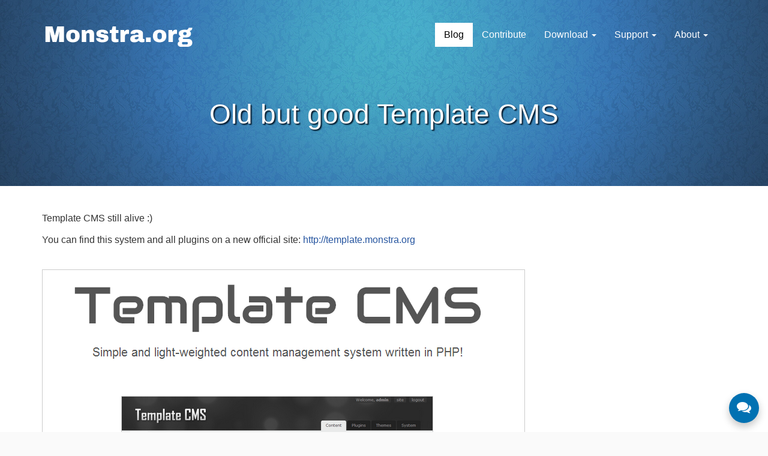

--- FILE ---
content_type: text/html
request_url: https://monstra.org/blog/old-but-good-template-cms.html
body_size: 2880
content:
<html lang="en"><head>
<meta charset="utf-8"/><meta content="max-age=31536000; includeSubDomains; preload" http-equiv="Strict-Transport-Security"/><meta content="geolocation=(), microphone=(), camera=(), payment=(), autoplay=(), fullscreen=(self), display-capture=()" http-equiv="Permissions-Policy"/><meta content="strict-origin-when-cross-origin" http-equiv="Referrer-Policy"/><meta content="1; mode=block" http-equiv="X-XSS-Protection"/><meta content="SAMEORIGIN" http-equiv="X-Frame-Options"/><meta content="nosniff" http-equiv="X-Content-Type-Options"/><meta content="default-src 'self' https:; script-src 'self' 'unsafe-inline' https:; style-src 'self' 'unsafe-inline' https:; img-src 'self' data: https:; object-src 'none'; frame-ancestors 'self';" http-equiv="Content-Security-Policy"/><meta content="on" http-equiv="x-dns-prefetch-control"/><link href="/" rel="dns-prefetch"/><link href="http://www.google-analytics.com/" rel="dns-prefetch"/><title>Monstra - Old but good Template CMS</title><meta content="width=device-width, initial-scale=1.0" name="viewport"/><meta content="Monstra is fast and small content management system written in PHP! It's free, open source and easy to use from the start!" name="description"/><meta content="template, cms" name="keywords"/><meta content="index, follow" name="robots"/><meta content="NMPlbamkRxGi9oDgCXMCkCzWq5kEHiBtOj6hzfePXLc" name="google-site-verification"/><meta content="7009fbeca1a5f43d" name="yandex-verification"/><meta content="Powered by Monstra 3.0.1" name="generator"/>
<meta content="Monstra" property="og:site_name"/><meta content="http://monstra.org/blog/old-but-good-template-cms" property="og:url"/><meta content="Old but good Template CMS | Monstra" property="og:title"/><meta content="http://monstra.org/blog/old-but-good-template-cms" itemprop="url"/><meta content="Old but good Template CMS | Monstra" itemprop="name"/><link href="../../font-awesome/4-1-0/css/font-awesome.min.css" rel="stylesheet"/><link href="../../tmp/minify/frontend_site.minify.css" rel="stylesheet" type="text/css"/>
<!--[if lt IE 9]><script src="//cdnjs.cloudflare.com/ajax/libs/html5shiv/3.7/html5shiv.js"></script><![endif]--><link href="../../favicon.ico" rel="icon" type="image/x-icon"/><link href="../../favicon.ico" rel="shortcut icon" type="image/x-icon"/><!-- Global site tag (gtag.js) - Google Analytics -->
<script async="" src="https://www.googletagmanager.com/gtag/js?id=ua-131191107-40"></script>
<script>
  window.dataLayer = window.dataLayer || [];
  function gtag(){dataLayer.push(arguments);}
  gtag('js', new Date());

  gtag('config', 'UA-131191107-40');
</script><link href="https://www.monstra.org/blog/old-but-good-template-cms.html" rel="canonical"/></head><body class="page-blog"><div class="masthead"><div class="navbar" role="navigation"><div class="container"><div class="navbar-header"><button class="navbar-toggle" data-target=".navbar-collapse" data-toggle="collapse" type="button"><span class="sr-only">Toggle navigation</span><span class="icon-bar"></span><span class="icon-bar"></span><span class="icon-bar"></span></button><a class="navbar-brand" href="/"><img alt="Monstra CMS" height="51" loading="lazy" src="../../public/uploads/images/logos/futurica/monstra-futurica-white-512px.png" width="256"/></a></div><div class="collapse navbar-collapse">
<ul class="nav navbar-nav">
<li class="active"><a href="../../blog.html">Blog</a></li>
<li><a href="../../contribute.html">Contribute</a></li>
<li class="dropdown">
<a class="dropdown-toggle" data-toggle="dropdown" href="#">Download <b class="caret"></b></a>
<ul class="dropdown-menu">
<li><a href="../../download.html">Monstra</a></li>
<li><a href="../../download/plugins.html">Plugins</a></li>
</ul>
</li>
<li class="dropdown">
<a class="dropdown-toggle" data-toggle="dropdown" href="#">Support <b class="caret"></b></a>
<ul class="dropdown-menu">
<li><a href="/">Forum</a></li>
<li><a href="../../documentation.html">Documentation</a></li>
</ul>
</li>
<li class="dropdown">
<a class="dropdown-toggle" data-toggle="dropdown" href="#">About <b class="caret"></b></a>
<ul class="dropdown-menu">
<li><a href="../../about.html">About Monstra</a></li>
<li><a href="../../about/features.html">Monstra Features</a></li>
<li><a href="../../gallery.html">UI Screenshots</a></li>
<li><a href="../../about/around-the-web.html">Around The Web</a></li>
<li><a href="../../about/testimonials.html">Testimonials</a></li>
<li><a href="../../about/license.html">License</a></li>
<li><a href="../../about/logos-and-graphics.html">Logos and Graphics</a></li>
</ul>
</li>
</ul></div></div></div><div class="page-header container text-center"><h1 class="page-header-h">Old but good Template CMS</h1></div></div><div class="container-wide">
<div class="container">
<div class="row">
<div class="col-xs-12">
</div>
</div>
<div class="row">
<div class="col-xs-12">
<div class="monstra-blog-post">
<p>Template CMS still alive :)</p>
<p>You can find this system and all plugins on a new official site: <a href="/">http://template.monstra.org</a></p>
<br/>
<img alt="Tcms Site" loading="lazy" src="../../template_subdomain/tcms-site.png" style="border:1px solid #ccc;"/><div class="vertical-align share-this margin-top-2">
<script async="" src="../../button/buttons.js" type="text/javascript"></script>
<script type="text/javascript">stLight.options({publisher: "211ddb01-4930-4c91-9af8-19260170553b", doNotHash: false, doNotCopy: false, hashAddressBar: false});</script>
<div class="share-h">Share this on:</div>
<div class="share-b">
<span class="st_twitter_large" displaytext="Tweet"></span>
<span class="st_facebook_large" displaytext="Facebook"></span>
<span class="st_vkontakte_large" displaytext="Vkontakte"></span>
</div>
</div>
</div>
</div>
</div>
<div class="row margin-top-2 margin-bottom-2">
<div class="col-xs-12">
<div id="disqus_thread"></div>
<script type="text/javascript">
/* * * CONFIGURATION VARIABLES: EDIT BEFORE PASTING INTO YOUR WEBPAGE * * */
var disqus_shortname = 'monstra'; // required: replace example with your forum shortname
/* * * DON'T EDIT BELOW THIS LINE * * */
(function() {
var dsq = document.createElement('script'); dsq.type = 'text/javascript'; dsq.async = true;
dsq.src = 'http://' + disqus_shortname + '../../blog/-disqus-com/embed.js';
(document.getElementsByTagName('head')[0] || document.getElementsByTagName('body')[0]).appendChild(dsq);
})();
</script>
</div>
</div>
<div class="row">
<div class="col-xs-12">
</div>
</div>
</div>
</div>
<footer class="container-wide">
<div class="container">
<img alt="Monstra" class="monstra-bot" data-original-title="Hello :)" data-placement="right" data-toggle="tooltip" height="64" loading="lazy" src="../../public/uploads/images/logos/monstra_128px.png" title="" width="64"/>
<ul class="nav nav-pills">
<li><a href="../../download.html">Download</a></li>
<li><a href="../../documentation.html">Documentation</a></li>
<li><a href="../../download/plugins.html">Plugins</a></li>
<li><a href="../../contribute.html">Contribute</a></li>
<li><a href="/">Forum</a></li>
</ul>
<p>© <script type="text/javascript">document.write(new Date().getFullYear());</script> Monstra </p>
<div class="text-center"><a href="/" style="height:0;width:0;opacity:0;">Sitemap</a></div>
</div>
</footer>
<div class="live-chat-button"><i class="fa fa-comments"></i></div>
<script>
((window.gitter = {}).chat = {}).options = {
room: 'monstra-cms/monstra',
activationElement: '.live-chat-button'
};
</script>
<script async="" defer="" src="../../dist/sidecar.v1.js"></script>
<script src="../../tmp/minify/frontend_site.minify.js" type="text/javascript"></script>
<script type="text/javascript">
$(document).ready(function() {
	/* Tooltip */		
	$('[data-toggle="tooltip"]').tooltip();
	/* Prettyprint */
	$('pre.prettyprint').each(function(i, e) {
		hljs.highlightBlock(e);
	});
	/* Monstra Heart */
	$('.monstra-loves-you').hover(function() {
		$('.monstra-loves-you').find('.fa-heart').addClass('animated').addClass('tada');   
	}, function() {
		$('.monstra-loves-you').find('.fa-heart').removeClass('animated').removeClass('tada'); 
	});
	/* WOW */
	new WOW().init();
});
</script><!-- Yandex.Metrika counter -->
<script type="text/javascript">
(function (d, w, c) {
    (w[c] = w[c] || []).push(function() {
        try {
            w.yaCounter18995950 = new Ya.Metrika({id:18995950,
                    clickmap:true,
                    trackLinks:true,
                    accurateTrackBounce:true});
        } catch(e) { }
    });
    var n = d.getElementsByTagName("script")[0],
        s = d.createElement("script"),
        f = function () { n.parentNode.insertBefore(s, n); };
    s.type = "text/javascript";
    s.async = true;
    s.src = (d.location.protocol == "https:" ? "https:" : "http:") + "../../metrika/watch.js";
    if (w.opera == "[object Opera]") {
        d.addEventListener("DOMContentLoaded", f, false);
    } else { f(); }
})(document, window, "yandex_metrika_callbacks");
</script>
<noscript><div><img alt="18995950" loading="lazy" src="../../watch/18995950.gif" style="position:absolute; left:-9999px;"/></div></noscript>
<!-- /Yandex.Metrika counter --></body>
</html>

--- FILE ---
content_type: application/javascript
request_url: https://monstra.org/dist/sidecar.v1.js
body_size: 13245
content:
/*!
 * Gitter Sidecar v1.2.4
 * https://sidecar.gitter.im/
 */
var sidecar=function(t){function e(n){if(r[n])return r[n].exports;var o=r[n]={exports:{},id:n,loaded:!1};return t[n].call(o.exports,o,o.exports,e),o.loaded=!0,o.exports}var r={};return e.m=t,e.c=r,e.p="",e(0)}([function(t,e,r){"use strict";function n(t){return t&&t.__esModule?t:{"default":t}}Object.defineProperty(e,"__esModule",{value:!0});var o=r(3),i=n(o),a=r(12),u=n(a),c=r(29),s=n(c),l=function(t,e){return t[e]||function(){return t[e]={},t[e]}()},f=l(window,"gitter"),b={Chat:s["default"]};(0,i["default"])(f,b);var y=new u["default"]("gitter-sidecar-ready",{detail:b});if(document.dispatchEvent(y),!((f.chat||{}).options||{}).disableDefaultChat){var p=l(f,"chat");p.defaultChat=new s["default"](p.options||{})}e["default"]=b},function(t,e,r){"use strict";var n=r(15),o=r(14),i="function"==typeof Symbol&&"symbol"==typeof Symbol(),a=Object.prototype.toString,u=function(t){return"function"==typeof t&&"[object Function]"===a.call(t)},c=function(){var t={};try{Object.defineProperty(t,"x",{enumerable:!1,value:t});for(var e in t)return!1;return t.x===t}catch(r){return!1}},s=Object.defineProperty&&c(),l=function(t,e,r,n){(!(e in t)||u(n)&&n())&&(s?Object.defineProperty(t,e,{configurable:!0,enumerable:!1,value:r,writable:!0}):t[e]=r)},f=function(t,e){var r=arguments.length>2?arguments[2]:{},a=n(e);i&&(a=a.concat(Object.getOwnPropertySymbols(e))),o(a,function(n){l(t,n,e[n],r[n])})};f.supportsDescriptors=!!s,t.exports=f},function(t,e){"use strict";var r=Function.prototype.toString,n=/^\s*class /,o=function(t){try{var e=r.call(t),o=e.replace(/\/\/.*\n/g,""),i=o.replace(/\/\*[.\s\S]*\*\//g,""),a=i.replace(/\n/gm," ").replace(/ {2}/g," ");return n.test(a)}catch(u){return!1}},i=function(t){try{return o(t)?!1:(r.call(t),!0)}catch(e){return!1}},a=Object.prototype.toString,u="[object Function]",c="[object GeneratorFunction]",s="function"==typeof Symbol&&"symbol"==typeof Symbol.toStringTag;t.exports=function(t){if(!t)return!1;if("function"!=typeof t&&"object"!=typeof t)return!1;if(s)return i(t);if(o(t))return!1;var e=a.call(t);return e===u||e===c}},function(t,e){"use strict";function r(t){if(null===t||void 0===t)throw new TypeError("Object.assign cannot be called with null or undefined");return Object(t)}function n(){try{if(!Object.assign)return!1;var t=new String("abc");if(t[5]="de","5"===Object.getOwnPropertyNames(t)[0])return!1;for(var e={},r=0;10>r;r++)e["_"+String.fromCharCode(r)]=r;var n=Object.getOwnPropertyNames(e).map(function(t){return e[t]});if("0123456789"!==n.join(""))return!1;var o={};return"abcdefghijklmnopqrst".split("").forEach(function(t){o[t]=t}),"abcdefghijklmnopqrst"===Object.keys(Object.assign({},o)).join("")}catch(i){return!1}}var o=Object.prototype.hasOwnProperty,i=Object.prototype.propertyIsEnumerable;t.exports=n()?Object.assign:function(t,e){for(var n,a,u=r(t),c=1;c<arguments.length;c++){n=Object(arguments[c]);for(var s in n)o.call(n,s)&&(u[s]=n[s]);if(Object.getOwnPropertySymbols){a=Object.getOwnPropertySymbols(n);for(var l=0;l<a.length;l++)i.call(n,a[l])&&(u[a[l]]=n[a[l]])}}return u}},function(t,e,r){"use strict";var n=r(5),o=r(1).supportsDescriptors;/*! https://mths.be/array-from v0.2.0 by @mathias */
t.exports=function(t){var e=o?Object.defineProperty:function(t,e,r){t[e]=r.value},r=this;if(null===t||"undefined"==typeof t)throw new TypeError("`Array.from` requires an array-like object, not `null` or `undefined`");var i,a,u=n.ToObject(t);if(arguments.length>1){if(i=arguments[1],!n.IsCallable(i))throw new TypeError("When provided, the second argument to `Array.from` must be a function");arguments.length>2&&(a=arguments[2])}for(var c,s,l=n.ToLength(u.length),f=n.IsCallable(r)?n.ToObject(new r(l)):new Array(l),b=0;l>b;)c=u[b],s=i?"undefined"==typeof a?i(c,b):n.Call(i,a,[c,b]):c,e(f,b,{value:s,configurable:!0,enumerable:!0,writable:!0}),b+=1;return f.length=l,f}},function(t,e,r){"use strict";var n=Object.prototype.toString,o="function"==typeof Symbol&&"symbol"==typeof Symbol.iterator,i=o?Symbol.prototype.toString:n,a=r(7),u=r(6),c=Number.MAX_SAFE_INTEGER||Math.pow(2,53)-1,s=r(18),l=r(9),f=r(8),b=r(19),y=r(21),p=parseInt,d=r(25),M=d.call(Function.call,String.prototype.slice),g=d.call(Function.call,RegExp.prototype.test,/^0b[01]+$/i),h=d.call(Function.call,RegExp.prototype.test,/^0o[0-7]+$/i),m=["","​","￾"].join(""),N=new RegExp("["+m+"]","g"),j=d.call(Function.call,RegExp.prototype.test,N),w=/^[\-\+]0x[0-9a-f]+$/i,x=d.call(Function.call,RegExp.prototype.test,w),L=["	\n\x0B\f\r   ᠎    ","         　\u2028","\u2029\ufeff"].join(""),T=new RegExp("(^["+L+"]+)|(["+L+"]+$)","g"),v=d.call(Function.call,String.prototype.replace),E=function(t){return v(t,T,"")},D=r(17),S=r(26),z=s(s({},D),{Call:function(t,e){var r=arguments.length>2?arguments[2]:[];if(!this.IsCallable(t))throw new TypeError(t+" is not a function");return t.apply(e,r)},ToPrimitive:y,ToNumber:function(t){var e=b(t)?t:y(t,"number");if("symbol"==typeof e)throw new TypeError("Cannot convert a Symbol value to a number");if("string"==typeof e){if(g(e))return this.ToNumber(p(M(e,2),2));if(h(e))return this.ToNumber(p(M(e,2),8));if(j(e)||x(e))return NaN;var r=E(e);if(r!==e)return this.ToNumber(r)}return Number(e)},ToInt16:function(t){var e=this.ToUint16(t);return e>=32768?e-65536:e},ToInt8:function(t){var e=this.ToUint8(t);return e>=128?e-256:e},ToUint8:function(t){var e=this.ToNumber(t);if(a(e)||0===e||!u(e))return 0;var r=l(e)*Math.floor(Math.abs(e));return f(r,256)},ToUint8Clamp:function(t){var e=this.ToNumber(t);if(a(e)||0>=e)return 0;if(e>=255)return 255;var r=Math.floor(t);return e>r+.5?r+1:r+.5>e?r:r%2!==0?r+1:r},ToString:function(t){if("symbol"==typeof t)throw new TypeError("Cannot convert a Symbol value to a string");return String(t)},ToObject:function(t){return this.RequireObjectCoercible(t),Object(t)},ToPropertyKey:function(t){var e=this.ToPrimitive(t,String);return"symbol"==typeof e?i.call(e):this.ToString(e)},ToLength:function(t){var e=this.ToInteger(t);return 0>=e?0:e>c?c:e},CanonicalNumericIndexString:function(t){if("[object String]"!==n.call(t))throw new TypeError("must be a string");if("-0"===t)return-0;var e=this.ToNumber(t);return this.SameValue(this.ToString(e),t)?e:void 0},RequireObjectCoercible:D.CheckObjectCoercible,IsArray:Array.isArray||function(t){return"[object Array]"===n.call(t)},IsConstructor:function(t){return this.IsCallable(t)},IsExtensible:function(t){return Object.preventExtensions?b(t)?!1:Object.isExtensible(t):!0},IsInteger:function(t){if("number"!=typeof t||a(t)||!u(t))return!1;var e=Math.abs(t);return Math.floor(e)===e},IsPropertyKey:function(t){return"string"==typeof t||"symbol"==typeof t},IsRegExp:function(t){if(!t||"object"!=typeof t)return!1;if(o){var e=t[Symbol.match];if("undefined"!=typeof e)return D.ToBoolean(e)}return S(t)},SameValueZero:function(t,e){return t===e||a(t)&&a(e)}});delete z.CheckObjectCoercible,t.exports=z},function(t,e){var r=Number.isNaN||function(t){return t!==t};t.exports=Number.isFinite||function(t){return"number"==typeof t&&!r(t)&&t!==1/0&&t!==-(1/0)}},function(t,e){t.exports=Number.isNaN||function(t){return t!==t}},function(t,e){t.exports=function(t,e){var r=t%e;return Math.floor(r>=0?r:r+e)}},function(t,e){t.exports=function(t){return t>=0?1:-1}},function(t,e){t.exports=function(t){return null===t||"function"!=typeof t&&"object"!=typeof t}},function(t,e,r){"use strict";var n=r(5),o=r(4),i=function(t){try{return t(),!0}catch(e){return!1}};t.exports=function(){var t=n.IsCallable(Array.from)&&i(function(){Array.from({length:-(1/0)})})&&!i(function(){Array.from([],void 0)});return t?Array.from:o}},function(t,e){"use strict";function r(t,e){var r=e.bubbles,n=void 0===r?!1:r,o=e.cancelable,i=void 0===o?!1:o,a=e.detail,u=void 0===a?void 0:a,c=void 0;try{c=new window.CustomEvent(t,{bubbles:n,cancelable:i,detail:u})}catch(s){c=document.createEvent("CustomEvent"),c.initCustomEvent(t,n,i,u)}return c}Object.defineProperty(e,"__esModule",{value:!0}),e["default"]=r,r.prototype=window.Event.prototype},function(t,e,r){"use strict";var n=r(1),o=r(4),i=r(11),a=r(27),u=function(t){return o.call(Array,arguments)};n(u,{implementation:o,getPolyfill:i,shim:a}),t.exports=u},function(t,e){var r=Object.prototype.hasOwnProperty,n=Object.prototype.toString;t.exports=function(t,e,o){if("[object Function]"!==n.call(e))throw new TypeError("iterator must be a function");var i=t.length;if(i===+i)for(var a=0;i>a;a++)e.call(o,t[a],a,t);else for(var u in t)r.call(t,u)&&e.call(o,t[u],u,t)}},function(t,e,r){"use strict";var n=Object.prototype.hasOwnProperty,o=Object.prototype.toString,i=Array.prototype.slice,a=r(16),u=!{toString:null}.propertyIsEnumerable("toString"),c=function(){}.propertyIsEnumerable("prototype"),s=["toString","toLocaleString","valueOf","hasOwnProperty","isPrototypeOf","propertyIsEnumerable","constructor"],l=function(t){var e=t.constructor;return e&&e.prototype===t},f={$console:!0,$frame:!0,$frameElement:!0,$frames:!0,$parent:!0,$self:!0,$webkitIndexedDB:!0,$webkitStorageInfo:!0,$window:!0},b=function(){if("undefined"==typeof window)return!1;for(var t in window)try{if(!f["$"+t]&&n.call(window,t)&&null!==window[t]&&"object"==typeof window[t])try{l(window[t])}catch(e){return!0}}catch(e){return!0}return!1}(),y=function(t){if("undefined"==typeof window||!b)return l(t);try{return l(t)}catch(e){return!1}},p=function(t){var e=null!==t&&"object"==typeof t,r="[object Function]"===o.call(t),i=a(t),l=e&&"[object String]"===o.call(t),f=[];if(!e&&!r&&!i)throw new TypeError("Object.keys called on a non-object");var b=c&&r;if(l&&t.length>0&&!n.call(t,0))for(var p=0;p<t.length;++p)f.push(String(p));if(i&&t.length>0)for(var d=0;d<t.length;++d)f.push(String(d));else for(var M in t)b&&"prototype"===M||!n.call(t,M)||f.push(String(M));if(u)for(var g=y(t),h=0;h<s.length;++h)g&&"constructor"===s[h]||!n.call(t,s[h])||f.push(s[h]);return f};p.shim=function(){if(Object.keys){var t=function(){return 2===(Object.keys(arguments)||"").length}(1,2);if(!t){var e=Object.keys;Object.keys=function(t){return e(a(t)?i.call(t):t)}}}else Object.keys=p;return Object.keys||p},t.exports=p},function(t,e){"use strict";var r=Object.prototype.toString;t.exports=function(t){var e=r.call(t),n="[object Arguments]"===e;return n||(n="[object Array]"!==e&&null!==t&&"object"==typeof t&&"number"==typeof t.length&&t.length>=0&&"[object Function]"===r.call(t.callee)),n}},function(t,e,r){"use strict";var n=r(7),o=r(6),i=r(9),a=r(8),u=r(2),c=r(20),s={ToPrimitive:c,ToBoolean:function(t){return Boolean(t)},ToNumber:function(t){return Number(t)},ToInteger:function(t){var e=this.ToNumber(t);return n(e)?0:0!==e&&o(e)?i(e)*Math.floor(Math.abs(e)):e},ToInt32:function(t){return this.ToNumber(t)>>0},ToUint32:function(t){return this.ToNumber(t)>>>0},ToUint16:function(t){var e=this.ToNumber(t);if(n(e)||0===e||!o(e))return 0;var r=i(e)*Math.floor(Math.abs(e));return a(r,65536)},ToString:function(t){return String(t)},ToObject:function(t){return this.CheckObjectCoercible(t),Object(t)},CheckObjectCoercible:function(t,e){if(null==t)throw new TypeError(e||"Cannot call method on "+t);return t},IsCallable:u,SameValue:function(t,e){return t===e?0===t?1/t===1/e:!0:n(t)&&n(e)}};t.exports=s},function(t,e){var r=Object.prototype.hasOwnProperty;t.exports=Object.assign||function(t,e){for(var n in e)r.call(e,n)&&(t[n]=e[n]);return t}},function(t,e){t.exports=function(t){return null===t||"function"!=typeof t&&"object"!=typeof t}},function(t,e,r){"use strict";var n=Object.prototype.toString,o=r(10),i=r(2),a={"[[DefaultValue]]":function(t,e){var r=e||("[object Date]"===n.call(t)?String:Number);if(r===String||r===Number){var a,u,c=r===String?["toString","valueOf"]:["valueOf","toString"];for(u=0;u<c.length;++u)if(i(t[c[u]])&&(a=t[c[u]](),o(a)))return a;throw new TypeError("No default value")}throw new TypeError("invalid [[DefaultValue]] hint supplied")}};t.exports=function(t,e){return o(t)?t:a["[[DefaultValue]]"](t,e)}},function(t,e,r){"use strict";var n="function"==typeof Symbol&&"symbol"==typeof Symbol.iterator,o=r(10),i=r(2),a=r(22),u=r(23),c=function(t,e){if("undefined"==typeof t||null===t)throw new TypeError("Cannot call method on "+t);if("string"!=typeof e||"number"!==e&&"string"!==e)throw new TypeError('hint must be "string" or "number"');var r,n,a,u="string"===e?["toString","valueOf"]:["valueOf","toString"];for(a=0;a<u.length;++a)if(r=t[u[a]],i(r)&&(n=r.call(t),o(n)))return n;throw new TypeError("No default value")},s=function(t,e){var r=t[e];if(null!==r&&"undefined"!=typeof r){if(!i(r))throw new TypeError(r+" returned for property "+e+" of object "+t+" is not a function");return r}};t.exports=function(t,e){if(o(t))return t;var r="default";arguments.length>1&&(e===String?r="string":e===Number&&(r="number"));var i;if(n&&(Symbol.toPrimitive?i=s(t,Symbol.toPrimitive):u(t)&&(i=Symbol.prototype.valueOf)),"undefined"!=typeof i){var l=i.call(t,r);if(o(l))return l;throw new TypeError("unable to convert exotic object to primitive")}return"default"===r&&(a(t)||u(t))&&(r="string"),c(t,"default"===r?"number":r)}},function(t,e){"use strict";var r=Date.prototype.getDay,n=function(t){try{return r.call(t),!0}catch(e){return!1}},o=Object.prototype.toString,i="[object Date]",a="function"==typeof Symbol&&"symbol"==typeof Symbol.toStringTag;t.exports=function(t){return"object"!=typeof t||null===t?!1:a?n(t):o.call(t)===i}},function(t,e){"use strict";var r=Object.prototype.toString,n="function"==typeof Symbol&&"symbol"==typeof Symbol();if(n){var o=Symbol.prototype.toString,i=/^Symbol\(.*\)$/,a=function(t){return"symbol"!=typeof t.valueOf()?!1:i.test(o.call(t))};t.exports=function(t){if("symbol"==typeof t)return!0;if("[object Symbol]"!==r.call(t))return!1;try{return a(t)}catch(e){return!1}}}else t.exports=function(t){return!1}},function(t,e){var r="Function.prototype.bind called on incompatible ",n=Array.prototype.slice,o=Object.prototype.toString,i="[object Function]";t.exports=function(t){var e=this;if("function"!=typeof e||o.call(e)!==i)throw new TypeError(r+e);for(var a,u=n.call(arguments,1),c=function(){if(this instanceof a){var r=e.apply(this,u.concat(n.call(arguments)));return Object(r)===r?r:this}return e.apply(t,u.concat(n.call(arguments)))},s=Math.max(0,e.length-u.length),l=[],f=0;s>f;f++)l.push("$"+f);if(a=Function("binder","return function ("+l.join(",")+"){ return binder.apply(this,arguments); }")(c),e.prototype){var b=function(){};b.prototype=e.prototype,a.prototype=new b,b.prototype=null}return a}},function(t,e,r){var n=r(24);t.exports=Function.prototype.bind||n},function(t,e){"use strict";var r=RegExp.prototype.exec,n=function(t){try{return r.call(t),!0}catch(e){return!1}},o=Object.prototype.toString,i="[object RegExp]",a="function"==typeof Symbol&&"symbol"==typeof Symbol.toStringTag;t.exports=function(t){return"object"!=typeof t?!1:a?n(t):o.call(t)===i}},function(t,e,r){"use strict";var n=r(1),o=r(11);t.exports=function(){var t=o();return n(Array,{from:t},{from:function(){return Array.from!==t}}),t}},function(t,e){"use strict";function r(t){if("function"==typeof Symbol)return Symbol(t);var e=Math.random().toString(36).substr(2,8);return t+e}Object.defineProperty(e,"__esModule",{value:!0}),e["default"]=r},function(t,e,r){"use strict";function n(t){if(t&&t.__esModule)return t;var e={};if(null!=t)for(var r in t)Object.prototype.hasOwnProperty.call(t,r)&&(e[r]=t[r]);return e["default"]=t,e}function o(t){return t&&t.__esModule?t:{"default":t}}function i(t,e){if(!(t instanceof e))throw new TypeError("Cannot call a class as a function")}Object.defineProperty(e,"__esModule",{value:!0});var a=function(){function t(t,e){for(var r=0;r<e.length;r++){var n=e[r];n.enumerable=n.enumerable||!1,n.configurable=!0,"value"in n&&(n.writable=!0),Object.defineProperty(t,n.key,n)}}return function(e,r,n){return r&&t(e.prototype,r),n&&t(e,n),e}}(),u=r(13),c=r(3),s=o(c),l=(r(35),r(28)),f=o(l),b=r(12),y=o(b),p=r(31),d=o(p),M=r(33),g=o(M),h=r(30),m=n(h),N=r(32),j=o(N);(0,u.shim)();var w=function(t){if(t){var e=t.trim().toLowerCase();if("true"===e||"1"===e)return!0;if("false"===e||"0"===e)return!1}return t},x=function(t,e){if(!e)return t;var r={};return Object.keys(t).forEach(function(t){var n="data-"+t;if(e.hasAttribute(n)){var o=e.getAttribute(n);r[t]=o}}),(0,s["default"])({},t,r)},L=32,T=13,v=function(t,e){t=(0,m["default"])(t);var r=function(t){if("click"===t.type||"keydown"===t.type&&(t.keyCode===L||t.keyCode===T)){for(var r=arguments.length,n=Array(r>1?r-1:0),o=1;r>o;o++)n[o-1]=arguments[o];e.call.apply(e,[this,t].concat(n))}};return m.on(t,"click keydown",r),function(){m.off(t,"click keydown",r)}},E=function(){var t=new d["default"],e=t.createElement("style");return e.innerHTML=g["default"],m.prependElementTo(e,(0,m["default"])("head")[0]),t},D=function(t){var e=new d["default"],r=t.targetElement;return r.forEach(function(r){var n=x(t,r);if(n.room){var o=e.createElement("iframe");o.setAttribute("frameborder","0"),o.src=""+t.host+n.room+"/~embed",r.appendChild(o)}else console.error("Gitter Sidecar: No room specified for targetElement",r)}),e},S=function(t){var e=t.options,r=new d["default"];return e.targetElement.forEach(function(n){var o=r.createElement("div");o.classList.add("gitter-chat-embed-action-bar"),n.insertBefore(o,n.firstChild);var i=r.createElement("a");i.classList.add("gitter-chat-embed-action-bar-item"),i.classList.add("gitter-chat-embed-action-bar-item-pop-out"),i.setAttribute("aria-label","Open Chat in Gitter.im"),i.setAttribute("href",""+e.host+e.room),i.setAttribute("target","_blank"),o.appendChild(i);var a=r.createElement("button");a.classList.add("gitter-chat-embed-action-bar-item"),a.classList.add("gitter-chat-embed-action-bar-item-collapse-chat"),a.setAttribute("aria-label","Collapse Gitter Chat"),v(a,function(e){t.toggleChat(!1),e.preventDefault()}),o.appendChild(a)}),r},z=document.body||document.documentElement,O={room:void 0,targetElement:void 0,activationElement:void 0,showChatByDefault:!1,preload:!1,useStyles:!0,layout:"fixed",host:"https://gitter.im/"},A=(0,f["default"])("DEFAULTS"),I=(0,f["default"])("OPTIONS"),C=(0,f["default"])("ELEMENTSTORE"),k=(0,f["default"])("EVENTHANDLESTORE"),U=(0,f["default"])("INIT"),_=(0,f["default"])("ISEMBEDDED"),Y=(0,f["default"])("EMBEDCHATONCE"),Q=(0,f["default"])("TOGGLETARGETELEMENTS"),P=function(){function t(){var e=arguments.length<=0||void 0===arguments[0]?{}:arguments[0];i(this,t),this[C]=new d["default"],this[k]=[],this[A]=(0,s["default"])({},O),this[I]=(0,s["default"])({},this[A],e),this[U]()}return a(t,[{key:U,value:function(){var t=this,e=this[I];e.useStyles&&this[C].add(E()),e.targetElement=(0,m["default"])(e.targetElement||function(){var e=t[C].createElement("aside");return e.classList.add("gitter-chat-embed"),e.classList.add("is-collapsed"),z.appendChild(e),e}()),e.targetElement.forEach(function(e){var r=t[C].createElement("div");r.classList.add("gitter-chat-embed-loading-wrapper"),r.innerHTML='\n        <div class="gitter-chat-embed-loading-indicator gitter-icon"></div>\n      ',e.insertBefore(r,e.firstChild)}),S(this),e.preload&&this.toggleChat(!1),e.showChatByDefault?this.toggleChat(!0):(void 0===e.activationElement||e.activationElement===!0?e.activationElement=(0,m["default"])(function(){var r=t[C].createElement("a");return r.href=""+e.host+e.room,r.innerHTML="Open Chat",r.classList.add("gitter-open-chat-button"),z.appendChild(r),r}()):e.activationElement&&(e.activationElement=(0,m["default"])(e.activationElement)),e.activationElement&&(v(e.activationElement,function(e){t.toggleChat(!0),e.preventDefault()}),e.targetElement.forEach(function(t){m.on(t,"gitter-chat-toggle",function(t){var r=t.detail.state;e.activationElement.forEach(function(t){m.toggleClass(t,"is-collapsed",r)})})})));var r=v((0,m["default"])(".js-gitter-toggle-chat-button"),function(e){var r=w(e.target.getAttribute("data-gitter-toggle-chat-state"));t.toggleChat(null!==r?r:"toggle"),e.preventDefault()});this[k].push(r),e.targetElement.forEach(function(e){var r=new y["default"]("gitter-chat-started",{detail:{chat:t}});e.dispatchEvent(r)});var n=new y["default"]("gitter-sidecar-instance-started",{detail:{chat:this}});document.dispatchEvent(n)}},{key:Y,value:function(){if(!this[_]){var t=this[I],e=D(t);this[C].add(e)}this[_]=!0}},{key:Q,value:function(t){var e=this[I];e.targetElement||console.warn("Gitter Sidecar: No chat embed elements to toggle visibility on");var r=e.targetElement;r.forEach(function(e){"toggle"===t?m.toggleClass(e,"is-collapsed"):m.toggleClass(e,"is-collapsed",!t);var r=new y["default"]("gitter-chat-toggle",{detail:{state:t}});e.dispatchEvent(r)})}},{key:"toggleChat",value:function(t){var e=this,r=this[I];t&&!this[_]?!function(){var n=r.targetElement;n.forEach(function(t){t.classList.add("is-loading")}),setTimeout(function(){e[Y](),e[Q](t),n.forEach(function(t){t.classList.remove("is-loading")})},300)}():(this[Y](),this[Q](t))}},{key:"destroy",value:function(){this[k].forEach(function(t){t()}),this[C].destroy()}},{key:"options",get:function(){return(0,j["default"])(this[I])}}]),t}();e["default"]=P},function(t,e){"use strict";function r(t){if(Array.isArray(t)){for(var e=0,r=Array(t.length);e<t.length;e++)r[e]=t[e];return r}return Array.from(t)}function n(t,e){return c(t).forEach(function(){e&&e.apply(void 0,arguments)}),this}function o(t,e,r){return e.split(/\s/).forEach(function(e){n(t,function(t){t.addEventListener(e,r)})}),this}function i(t,e,r){return e.split(/\s/).forEach(function(e){n(t,function(t){t.removeEventListener(e,r)})}),this}function a(t,e){var r=(e.children||[])[0];r?e.insertBefore(t,r):e.appendChild(t)}function u(t,e,r){return void 0!==r?r?t.classList.add(e):t.classList.remove(e):t.classList.toggle(e),r}Object.defineProperty(e,"__esModule",{value:!0}),e.forEach=n,e.on=o,e.off=i,e.prependElementTo=a,e.toggleClass=u;var c=function(){for(var t=arguments.length,e=Array(t),r=0;t>r;r++)e[r]=arguments[r];return e.reduce(function(t,e){return!e||void 0===e.length||Array.isArray(e)||window&&(!window||e instanceof window.constructor)||(e=Array.prototype.slice.call(e)),t.concat(e)},[])},s=function(){for(var t=arguments.length,e=Array(t),n=0;t>n;n++)e[n]=arguments[n];var o=e;if("string"==typeof e[0]){var i;o=(i=document.querySelectorAll).call.apply(i,[document].concat(e))}return c.apply(void 0,r(o))},l=function(){return s.apply(void 0,arguments)};e["default"]=l},function(t,e,r){"use strict";function n(t){return t&&t.__esModule?t:{"default":t}}function o(t,e){if(!(t instanceof e))throw new TypeError("Cannot call a class as a function")}Object.defineProperty(e,"__esModule",{value:!0});var i=function(){function t(t,e){for(var r=0;r<e.length;r++){var n=e[r];n.enumerable=n.enumerable||!1,n.configurable=!0,"value"in n&&(n.writable=!0),Object.defineProperty(t,n.key,n)}}return function(e,r,n){return r&&t(e.prototype,r),n&&t(e,n),e}}(),a=r(3),u=(n(a),function(t){t&&t.parentElement.removeChild(t)}),c=function(){function t(){o(this,t),this.elements=[]}return i(t,[{key:"createElement",value:function(){for(var t=arguments.length,e=Array(t),r=0;t>r;r++)e[r]=arguments[r];var n=document.createElement.apply(document,e);return this.add(n),n}},{key:"add",value:function(){for(var e=arguments.length,r=Array(e),n=0;e>n;n++)r[n]=arguments[n];var o=[].concat(r).reduce(function(e,r){return r?r instanceof t?e.concat(r.elements):e.concat(r):e},[]);this.elements=this.elements.concat(o)}},{key:"destroy",value:function(){this.elements.forEach(function(t){return u(t)}),this.elements=[]}}]),t}();e["default"]=c},function(t,e){"use strict";function r(t){var e={};return Object.keys(t).forEach(function(r){Object.defineProperty(e,r,{value:t[r],writable:!1,configurable:!1})}),e}Object.defineProperty(e,"__esModule",{value:!0}),e["default"]=r},function(t,e,r){e=t.exports=r(34)(),e.push([t.id,".gitter-hidden{box-sizing:border-box;display:none}.gitter-icon{box-sizing:border-box;width:22px;height:22px;fill:currentColor}.gitter-chat-embed{box-sizing:border-box;z-index:100;position:fixed;top:0;left:60%;bottom:0;right:0;display:-webkit-box;display:-ms-flexbox;display:flex;-webkit-box-orient:horizontal;-webkit-box-direction:normal;-ms-flex-direction:row;flex-direction:row;background-color:#fff;border-left:1px solid #333;box-shadow:-12px 0 18px 0 rgba(50,50,50,.3);-webkit-transition:-webkit-transform .3s cubic-bezier(.16,.22,.22,1.7);transition:-webkit-transform .3s cubic-bezier(.16,.22,.22,1.7);transition:transform .3s cubic-bezier(.16,.22,.22,1.7);transition:transform .3s cubic-bezier(.16,.22,.22,1.7),-webkit-transform .3s cubic-bezier(.16,.22,.22,1.7)}@context border-box{.gitter-chat-embed{box-sizing:border-box;background-color:#fff}}.gitter-chat-embed.is-collapsed:not(.is-loading){box-sizing:border-box;-webkit-transform:translateX(110%);transform:translateX(110%)}.gitter-chat-embed:after{box-sizing:border-box;content:'';z-index:-1;position:absolute;top:0;left:100%;bottom:0;right:-100%;background-color:#fff}@context border-box{.gitter-chat-embed:after{box-sizing:border-box;background-color:#fff}}@media(max-width:1150px){.gitter-chat-embed{box-sizing:border-box;left:45%}}@media(max-width:944px){.gitter-chat-embed{box-sizing:border-box;left:30%}}@media(max-width:600px){.gitter-chat-embed{box-sizing:border-box;left:15%}}@media(max-width:500px){.gitter-chat-embed{box-sizing:border-box;left:0;border-left:none}}.gitter-chat-embed>iframe{box-sizing:border-box;-webkit-box-flex:1;-ms-flex:1;flex:1;width:100%;height:100%;border:0}.gitter-chat-embed-loading-wrapper{box-sizing:border-box;position:absolute;top:0;left:0;bottom:0;right:0;display:none;-webkit-box-pack:center;-ms-flex-pack:center;justify-content:center;-webkit-box-align:center;-ms-flex-align:center;-ms-grid-row-align:center;align-items:center}.is-loading .gitter-chat-embed-loading-wrapper{box-sizing:border-box;display:-webkit-box;display:-ms-flexbox;display:flex}.gitter-chat-embed-loading-indicator{box-sizing:border-box;opacity:.75;background-image:url([data-uri]);-webkit-animation:spin 2s infinite linear;animation:spin 2s infinite linear}@-webkit-keyframes spin{0%{box-sizing:border-box;-webkit-transform:rotate(0deg);transform:rotate(0deg)}to{box-sizing:border-box;-webkit-transform:rotate(359.9deg);transform:rotate(359.9deg)}}@keyframes spin{0%{box-sizing:border-box;-webkit-transform:rotate(0deg);transform:rotate(0deg)}to{box-sizing:border-box;-webkit-transform:rotate(359.9deg);transform:rotate(359.9deg)}}.gitter-chat-embed-action-bar{position:absolute;top:0;left:0;right:0;-webkit-box-pack:end;-ms-flex-pack:end;justify-content:flex-end;padding-bottom:.7em;background:-webkit-linear-gradient(top,#fff,#fff 50%,hsla(0,0%,100%,0));background:linear-gradient(180deg,#fff 0,#fff 50%,hsla(0,0%,100%,0))}.gitter-chat-embed-action-bar,.gitter-chat-embed-action-bar-item{box-sizing:border-box;display:-webkit-box;display:-ms-flexbox;display:flex}.gitter-chat-embed-action-bar-item{-webkit-box-pack:center;-ms-flex-pack:center;justify-content:center;-webkit-box-align:center;-ms-flex-align:center;align-items:center;width:40px;height:40px;padding-left:0;padding-right:0;opacity:.65;background:none;background-position:50%;background-repeat:no-repeat;background-size:22px 22px;border:0;outline:none;cursor:pointer;cursor:hand;-webkit-transition:all .2s ease;transition:all .2s ease}.gitter-chat-embed-action-bar-item:focus,.gitter-chat-embed-action-bar-item:hover{box-sizing:border-box;opacity:1}.gitter-chat-embed-action-bar-item:active{box-sizing:border-box;-webkit-filter:hue-rotate(80deg) saturate(150);filter:hue-rotate(80deg) saturate(150)}.gitter-chat-embed-action-bar-item-pop-out{box-sizing:border-box;margin-right:-4px;background-image:url([data-uri])}.gitter-chat-embed-action-bar-item-collapse-chat{box-sizing:border-box;background-image:url([data-uri])}.gitter-open-chat-button{z-index:100;position:fixed;bottom:0;right:10px;padding:1em 3em;background-color:#36bc98;border:0;border-top-left-radius:.5em;border-top-right-radius:.5em;font-family:sans-serif;font-size:12px;letter-spacing:1px;text-transform:uppercase;text-align:center;text-decoration:none;cursor:pointer;cursor:hand;-webkit-transition:all .3s ease;transition:all .3s ease}.gitter-open-chat-button,.gitter-open-chat-button:visited{box-sizing:border-box;color:#fff}.gitter-open-chat-button:focus,.gitter-open-chat-button:hover{box-sizing:border-box;background-color:#3ea07f;color:#fff}.gitter-open-chat-button:focus{box-sizing:border-box;box-shadow:0 0 8px rgba(62,160,127,.6);outline:none}.gitter-open-chat-button:active{box-sizing:border-box;color:#eee}.gitter-open-chat-button.is-collapsed{box-sizing:border-box;-webkit-transform:translateY(120%);transform:translateY(120%)}",""])},function(t,e){t.exports=function(){var t=[];return t.toString=function(){for(var t=[],e=0;e<this.length;e++){var r=this[e];r[2]?t.push("@media "+r[2]+"{"+r[1]+"}"):t.push(r[1])}return t.join("")},t.i=function(e,r){"string"==typeof e&&(e=[[null,e,""]]);for(var n={},o=0;o<this.length;o++){var i=this[o][0];"number"==typeof i&&(n[i]=!0)}for(o=0;o<e.length;o++){var a=e[o];"number"==typeof a[0]&&n[a[0]]||(r&&!a[2]?a[2]=r:r&&(a[2]="("+a[2]+") and ("+r+")"),t.push(a))}},t}},function(t,e,r){var n;(function(t,o,i){/*!
	 * @overview es6-promise - a tiny implementation of Promises/A+.
	 * @copyright Copyright (c) 2014 Yehuda Katz, Tom Dale, Stefan Penner and contributors (Conversion to ES6 API by Jake Archibald)
	 * @license   Licensed under MIT license
	 *            See https://raw.githubusercontent.com/jakearchibald/es6-promise/master/LICENSE
	 * @version   3.2.1
	 */
(function(){"use strict";function a(t){return"function"==typeof t||"object"==typeof t&&null!==t}function u(t){return"function"==typeof t}function c(t){W=t}function s(t){tt=t}function l(){return function(){t.nextTick(d)}}function f(){return function(){V(d)}}function b(){var t=0,e=new nt(d),r=document.createTextNode("");return e.observe(r,{characterData:!0}),function(){r.data=t=++t%2}}function y(){var t=new MessageChannel;return t.port1.onmessage=d,function(){t.port2.postMessage(0)}}function p(){return function(){setTimeout(d,1)}}function d(){for(var t=0;J>t;t+=2){var e=at[t],r=at[t+1];e(r),at[t]=void 0,at[t+1]=void 0}J=0}function M(){try{var t=r(39);return V=t.runOnLoop||t.runOnContext,f()}catch(e){return p()}}function g(t,e){var r=this,n=new this.constructor(m);void 0===n[st]&&Y(n);var o=r._state;if(o){var i=arguments[o-1];tt(function(){k(o,n,i,r._result)})}else O(r,n,t,e);return n}function h(t){var e=this;if(t&&"object"==typeof t&&t.constructor===e)return t;var r=new e(m);return E(r,t),r}function m(){}function N(){return new TypeError("You cannot resolve a promise with itself")}function j(){return new TypeError("A promises callback cannot return that same promise.")}function w(t){try{return t.then}catch(e){return yt.error=e,yt}}function x(t,e,r,n){try{t.call(e,r,n)}catch(o){return o}}function L(t,e,r){tt(function(t){var n=!1,o=x(r,e,function(r){n||(n=!0,e!==r?E(t,r):S(t,r))},function(e){n||(n=!0,z(t,e))},"Settle: "+(t._label||" unknown promise"));!n&&o&&(n=!0,z(t,o))},t)}function T(t,e){e._state===ft?S(t,e._result):e._state===bt?z(t,e._result):O(e,void 0,function(e){E(t,e)},function(e){z(t,e)})}function v(t,e,r){e.constructor===t.constructor&&r===ut&&constructor.resolve===ct?T(t,e):r===yt?z(t,yt.error):void 0===r?S(t,e):u(r)?L(t,e,r):S(t,e)}function E(t,e){t===e?z(t,N()):a(e)?v(t,e,w(e)):S(t,e)}function D(t){t._onerror&&t._onerror(t._result),A(t)}function S(t,e){t._state===lt&&(t._result=e,t._state=ft,0!==t._subscribers.length&&tt(A,t))}function z(t,e){t._state===lt&&(t._state=bt,t._result=e,tt(D,t))}function O(t,e,r,n){var o=t._subscribers,i=o.length;t._onerror=null,o[i]=e,o[i+ft]=r,o[i+bt]=n,0===i&&t._state&&tt(A,t)}function A(t){var e=t._subscribers,r=t._state;if(0!==e.length){for(var n,o,i=t._result,a=0;a<e.length;a+=3)n=e[a],o=e[a+r],n?k(r,n,o,i):o(i);t._subscribers.length=0}}function I(){this.error=null}function C(t,e){try{return t(e)}catch(r){return pt.error=r,pt}}function k(t,e,r,n){var o,i,a,c,s=u(r);if(s){if(o=C(r,n),o===pt?(c=!0,i=o.error,o=null):a=!0,e===o)return void z(e,j())}else o=n,a=!0;e._state!==lt||(s&&a?E(e,o):c?z(e,i):t===ft?S(e,o):t===bt&&z(e,o))}function U(t,e){try{e(function(e){E(t,e)},function(e){z(t,e)})}catch(r){z(t,r)}}function _(){return dt++}function Y(t){t[st]=dt++,t._state=void 0,t._result=void 0,t._subscribers=[]}function Q(t){return new Nt(this,t).promise}function P(t){var e=this;return new e(K(t)?function(r,n){for(var o=t.length,i=0;o>i;i++)e.resolve(t[i]).then(r,n)}:function(t,e){e(new TypeError("You must pass an array to race."))})}function B(t){var e=this,r=new e(m);return z(r,t),r}function H(){throw new TypeError("You must pass a resolver function as the first argument to the promise constructor")}function F(){throw new TypeError("Failed to construct 'Promise': Please use the 'new' operator, this object constructor cannot be called as a function.")}function R(t){this[st]=_(),this._result=this._state=void 0,this._subscribers=[],m!==t&&("function"!=typeof t&&H(),this instanceof R?U(this,t):F())}function G(t,e){this._instanceConstructor=t,this.promise=new t(m),this.promise[st]||Y(this.promise),K(e)?(this._input=e,this.length=e.length,this._remaining=e.length,this._result=new Array(this.length),0===this.length?S(this.promise,this._result):(this.length=this.length||0,this._enumerate(),0===this._remaining&&S(this.promise,this._result))):z(this.promise,Z())}function Z(){return new Error("Array Methods must be provided an Array")}function X(){var t;if("undefined"!=typeof o)t=o;else if("undefined"!=typeof self)t=self;else try{t=Function("return this")()}catch(e){throw new Error("polyfill failed because global object is unavailable in this environment")}var r=t.Promise;r&&"[object Promise]"===Object.prototype.toString.call(r.resolve())&&!r.cast||(t.Promise=mt)}var $;$=Array.isArray?Array.isArray:function(t){return"[object Array]"===Object.prototype.toString.call(t)};var V,W,q,K=$,J=0,tt=function(t,e){at[J]=t,at[J+1]=e,J+=2,2===J&&(W?W(d):q())},et="undefined"!=typeof window?window:void 0,rt=et||{},nt=rt.MutationObserver||rt.WebKitMutationObserver,ot="undefined"==typeof self&&"undefined"!=typeof t&&"[object process]"==={}.toString.call(t),it="undefined"!=typeof Uint8ClampedArray&&"undefined"!=typeof importScripts&&"undefined"!=typeof MessageChannel,at=new Array(1e3);q=ot?l():nt?b():it?y():void 0===et?M():p();var ut=g,ct=h,st=Math.random().toString(36).substring(16),lt=void 0,ft=1,bt=2,yt=new I,pt=new I,dt=0,Mt=Q,gt=P,ht=B,mt=R;R.all=Mt,R.race=gt,R.resolve=ct,R.reject=ht,R._setScheduler=c,R._setAsap=s,R._asap=tt,R.prototype={constructor:R,then:ut,"catch":function(t){return this.then(null,t)}};var Nt=G;G.prototype._enumerate=function(){for(var t=this.length,e=this._input,r=0;this._state===lt&&t>r;r++)this._eachEntry(e[r],r)},G.prototype._eachEntry=function(t,e){var r=this._instanceConstructor,n=r.resolve;if(n===ct){var o=w(t);if(o===ut&&t._state!==lt)this._settledAt(t._state,e,t._result);else if("function"!=typeof o)this._remaining--,this._result[e]=t;else if(r===mt){var i=new r(m);v(i,t,o),this._willSettleAt(i,e)}else this._willSettleAt(new r(function(e){e(t)}),e)}else this._willSettleAt(n(t),e)},G.prototype._settledAt=function(t,e,r){var n=this.promise;n._state===lt&&(this._remaining--,t===bt?z(n,r):this._result[e]=r),0===this._remaining&&S(n,this._result)},G.prototype._willSettleAt=function(t,e){var r=this;O(t,void 0,function(t){r._settledAt(ft,e,t)},function(t){r._settledAt(bt,e,t)})};var jt=X,wt={Promise:mt,polyfill:jt};r(36).amd?(n=function(){return wt}.call(e,r,e,i),!(void 0!==n&&(i.exports=n))):"undefined"!=typeof i&&i.exports?i.exports=wt:"undefined"!=typeof this&&(this.ES6Promise=wt),jt()}).call(this)}).call(e,r(38),function(){return this}(),r(37)(t))},function(t,e){t.exports=function(){throw new Error("define cannot be used indirect")}},function(t,e){t.exports=function(t){return t.webpackPolyfill||(t.deprecate=function(){},t.paths=[],t.children=[],t.webpackPolyfill=1),t}},function(t,e){function r(){s&&a&&(s=!1,a.length?c=a.concat(c):l=-1,c.length&&n())}function n(){if(!s){var t=setTimeout(r);s=!0;for(var e=c.length;e;){for(a=c,c=[];++l<e;)a&&a[l].run();l=-1,e=c.length}a=null,s=!1,clearTimeout(t)}}function o(t,e){this.fun=t,this.array=e}function i(){}var a,u=t.exports={},c=[],s=!1,l=-1;u.nextTick=function(t){var e=new Array(arguments.length-1);if(arguments.length>1)for(var r=1;r<arguments.length;r++)e[r-1]=arguments[r];c.push(new o(t,e)),1!==c.length||s||setTimeout(n,0)},o.prototype.run=function(){this.fun.apply(null,this.array)},u.title="browser",u.browser=!0,u.env={},u.argv=[],u.version="",u.versions={},u.on=i,u.addListener=i,u.once=i,u.off=i,u.removeListener=i,u.removeAllListeners=i,u.emit=i,u.binding=function(t){throw new Error("process.binding is not supported")},u.cwd=function(){return"/"},u.chdir=function(t){throw new Error("process.chdir is not supported")},u.umask=function(){return 0}},function(t,e){}]);
//# sourceMappingURL=sidecar.js.map